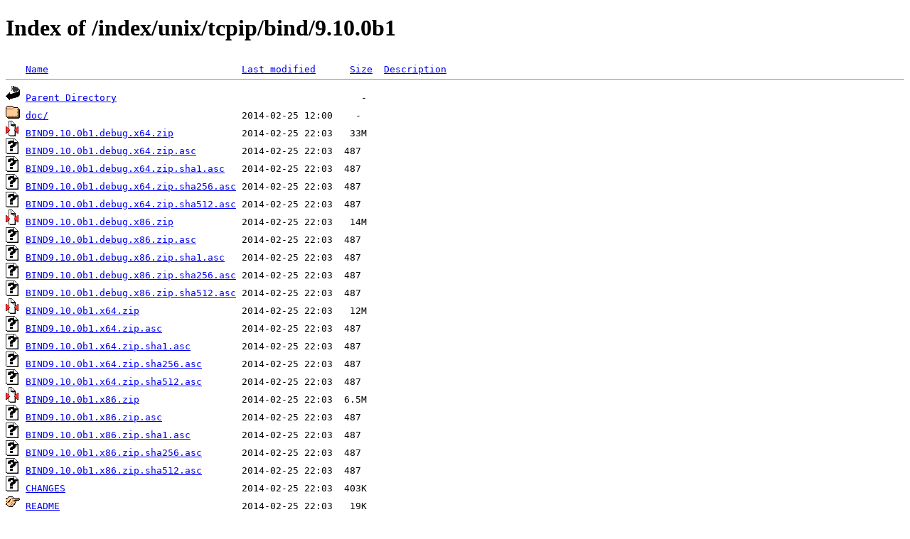

--- FILE ---
content_type: text/html;charset=ISO-8859-1
request_url: https://www.nic.funet.fi/index/unix/tcpip/bind/9.10.0b1/?C=N;O=A
body_size: 4926
content:
<!DOCTYPE HTML PUBLIC "-//W3C//DTD HTML 4.01//EN" "http://www.w3.org/TR/html4/strict.dtd">
<html>
 <head>
  <title>Index of /index/unix/tcpip/bind/9.10.0b1</title>
 </head>
 <body>
<h1>Index of /index/unix/tcpip/bind/9.10.0b1</h1>
<pre><img src="/icons/blank.gif" alt="Icon "> <a href="?C=N;O=D">Name</a>                                  <a href="?C=M;O=A">Last modified</a>      <a href="?C=S;O=A">Size</a>  <a href="?C=D;O=A">Description</a><hr><img src="/icons/back.gif" alt="[PARENTDIR]"> <a href="/index/unix/tcpip/bind/">Parent Directory</a>                                           -   
<img src="/icons/folder.gif" alt="[DIR]"> <a href="doc/">doc/</a>                                  2014-02-25 12:00    -   
<img src="/icons/compressed.gif" alt="[   ]"> <a href="BIND9.10.0b1.debug.x64.zip">BIND9.10.0b1.debug.x64.zip</a>            2014-02-25 22:03   33M  
<img src="/icons/unknown.gif" alt="[   ]"> <a href="BIND9.10.0b1.debug.x64.zip.asc">BIND9.10.0b1.debug.x64.zip.asc</a>        2014-02-25 22:03  487   
<img src="/icons/unknown.gif" alt="[   ]"> <a href="BIND9.10.0b1.debug.x64.zip.sha1.asc">BIND9.10.0b1.debug.x64.zip.sha1.asc</a>   2014-02-25 22:03  487   
<img src="/icons/unknown.gif" alt="[   ]"> <a href="BIND9.10.0b1.debug.x64.zip.sha256.asc">BIND9.10.0b1.debug.x64.zip.sha256.asc</a> 2014-02-25 22:03  487   
<img src="/icons/unknown.gif" alt="[   ]"> <a href="BIND9.10.0b1.debug.x64.zip.sha512.asc">BIND9.10.0b1.debug.x64.zip.sha512.asc</a> 2014-02-25 22:03  487   
<img src="/icons/compressed.gif" alt="[   ]"> <a href="BIND9.10.0b1.debug.x86.zip">BIND9.10.0b1.debug.x86.zip</a>            2014-02-25 22:03   14M  
<img src="/icons/unknown.gif" alt="[   ]"> <a href="BIND9.10.0b1.debug.x86.zip.asc">BIND9.10.0b1.debug.x86.zip.asc</a>        2014-02-25 22:03  487   
<img src="/icons/unknown.gif" alt="[   ]"> <a href="BIND9.10.0b1.debug.x86.zip.sha1.asc">BIND9.10.0b1.debug.x86.zip.sha1.asc</a>   2014-02-25 22:03  487   
<img src="/icons/unknown.gif" alt="[   ]"> <a href="BIND9.10.0b1.debug.x86.zip.sha256.asc">BIND9.10.0b1.debug.x86.zip.sha256.asc</a> 2014-02-25 22:03  487   
<img src="/icons/unknown.gif" alt="[   ]"> <a href="BIND9.10.0b1.debug.x86.zip.sha512.asc">BIND9.10.0b1.debug.x86.zip.sha512.asc</a> 2014-02-25 22:03  487   
<img src="/icons/compressed.gif" alt="[   ]"> <a href="BIND9.10.0b1.x64.zip">BIND9.10.0b1.x64.zip</a>                  2014-02-25 22:03   12M  
<img src="/icons/unknown.gif" alt="[   ]"> <a href="BIND9.10.0b1.x64.zip.asc">BIND9.10.0b1.x64.zip.asc</a>              2014-02-25 22:03  487   
<img src="/icons/unknown.gif" alt="[   ]"> <a href="BIND9.10.0b1.x64.zip.sha1.asc">BIND9.10.0b1.x64.zip.sha1.asc</a>         2014-02-25 22:03  487   
<img src="/icons/unknown.gif" alt="[   ]"> <a href="BIND9.10.0b1.x64.zip.sha256.asc">BIND9.10.0b1.x64.zip.sha256.asc</a>       2014-02-25 22:03  487   
<img src="/icons/unknown.gif" alt="[   ]"> <a href="BIND9.10.0b1.x64.zip.sha512.asc">BIND9.10.0b1.x64.zip.sha512.asc</a>       2014-02-25 22:03  487   
<img src="/icons/compressed.gif" alt="[   ]"> <a href="BIND9.10.0b1.x86.zip">BIND9.10.0b1.x86.zip</a>                  2014-02-25 22:03  6.5M  
<img src="/icons/unknown.gif" alt="[   ]"> <a href="BIND9.10.0b1.x86.zip.asc">BIND9.10.0b1.x86.zip.asc</a>              2014-02-25 22:03  487   
<img src="/icons/unknown.gif" alt="[   ]"> <a href="BIND9.10.0b1.x86.zip.sha1.asc">BIND9.10.0b1.x86.zip.sha1.asc</a>         2014-02-25 22:03  487   
<img src="/icons/unknown.gif" alt="[   ]"> <a href="BIND9.10.0b1.x86.zip.sha256.asc">BIND9.10.0b1.x86.zip.sha256.asc</a>       2014-02-25 22:03  487   
<img src="/icons/unknown.gif" alt="[   ]"> <a href="BIND9.10.0b1.x86.zip.sha512.asc">BIND9.10.0b1.x86.zip.sha512.asc</a>       2014-02-25 22:03  487   
<img src="/icons/unknown.gif" alt="[   ]"> <a href="CHANGES">CHANGES</a>                               2014-02-25 22:03  403K  
<img src="/icons/hand.right.gif" alt="[   ]"> <a href="README">README</a>                                2014-02-25 22:03   19K  
<img src="/icons/unknown.gif" alt="[   ]"> <a href="RELEASE-NOTES-BIND-9.10.0b1">RELEASE-NOTES-BIND-9.10.0b1</a>           2014-02-25 22:03   13K  
<img src="/icons/compressed.gif" alt="[   ]"> <a href="bind-9.10.0b1.tar.gz">bind-9.10.0b1.tar.gz</a>                  2014-02-25 22:03  7.8M  
<img src="/icons/unknown.gif" alt="[   ]"> <a href="bind-9.10.0b1.tar.gz.asc">bind-9.10.0b1.tar.gz.asc</a>              2014-02-25 22:03  487   
<img src="/icons/unknown.gif" alt="[   ]"> <a href="bind-9.10.0b1.tar.gz.sha1.asc">bind-9.10.0b1.tar.gz.sha1.asc</a>         2014-02-25 22:03  487   
<img src="/icons/unknown.gif" alt="[   ]"> <a href="bind-9.10.0b1.tar.gz.sha256.asc">bind-9.10.0b1.tar.gz.sha256.asc</a>       2014-02-25 22:03  487   
<img src="/icons/unknown.gif" alt="[   ]"> <a href="bind-9.10.0b1.tar.gz.sha512.asc">bind-9.10.0b1.tar.gz.sha512.asc</a>       2014-02-25 22:03  487   
<hr></pre>
</body></html>
